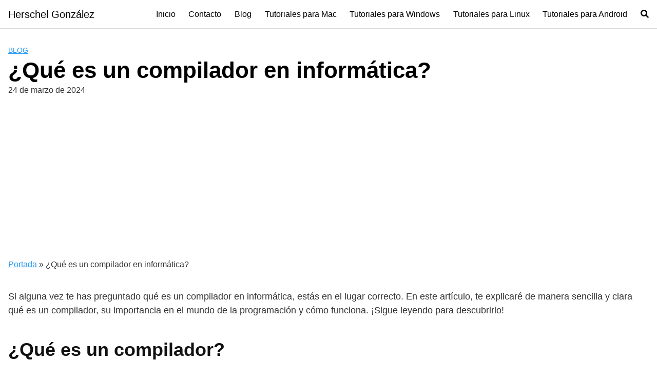

--- FILE ---
content_type: text/html; charset=UTF-8
request_url: https://herschelgonzalez.com/que-es-un-compilador-en-informatica-2/
body_size: 8019
content:
<!DOCTYPE html>
<html lang="es">
<head>
	<meta charset="UTF-8">
	<meta name="viewport" content="width=device-width, initial-scale=1">
	<link rel="profile" href="http://gmpg.org/xfn/11">
	<meta name='robots' content='index, follow, max-image-preview:large, max-snippet:-1, max-video-preview:-1' />

	<!-- This site is optimized with the Yoast SEO plugin v21.5 - https://yoast.com/wordpress/plugins/seo/ -->
	<title>¿Qué es un compilador en informática? - Herschel González</title>
	<link rel="canonical" href="https://herschelgonzalez.com/que-es-un-compilador-en-informatica-2/" />
	<meta property="og:locale" content="es_ES" />
	<meta property="og:type" content="article" />
	<meta property="og:title" content="¿Qué es un compilador en informática? - Herschel González" />
	<meta property="og:description" content="Si alguna vez te has preguntado qué es un compilador en informática, Leer más" />
	<meta property="og:url" content="https://herschelgonzalez.com/que-es-un-compilador-en-informatica-2/" />
	<meta property="og:site_name" content="Herschel González" />
	<meta property="article:published_time" content="2024-03-24T18:56:57+00:00" />
	<meta property="article:modified_time" content="2024-03-24T18:56:58+00:00" />
	<meta name="author" content="posadasherschel" />
	<meta name="twitter:card" content="summary_large_image" />
	<meta name="twitter:label1" content="Escrito por" />
	<meta name="twitter:data1" content="posadasherschel" />
	<meta name="twitter:label2" content="Tiempo de lectura" />
	<meta name="twitter:data2" content="2 minutos" />
	<script type="application/ld+json" class="yoast-schema-graph">{"@context":"https://schema.org","@graph":[{"@type":"WebPage","@id":"https://herschelgonzalez.com/que-es-un-compilador-en-informatica-2/","url":"https://herschelgonzalez.com/que-es-un-compilador-en-informatica-2/","name":"¿Qué es un compilador en informática? - Herschel González","isPartOf":{"@id":"https://herschelgonzalez.com/#website"},"datePublished":"2024-03-24T18:56:57+00:00","dateModified":"2024-03-24T18:56:58+00:00","author":{"@id":"https://herschelgonzalez.com/#/schema/person/91e97e8736d8631d2b7ecf60ba210a66"},"breadcrumb":{"@id":"https://herschelgonzalez.com/que-es-un-compilador-en-informatica-2/#breadcrumb"},"inLanguage":"es","potentialAction":[{"@type":"ReadAction","target":["https://herschelgonzalez.com/que-es-un-compilador-en-informatica-2/"]}]},{"@type":"BreadcrumbList","@id":"https://herschelgonzalez.com/que-es-un-compilador-en-informatica-2/#breadcrumb","itemListElement":[{"@type":"ListItem","position":1,"name":"Portada","item":"https://herschelgonzalez.com/"},{"@type":"ListItem","position":2,"name":"¿Qué es un compilador en informática?"}]},{"@type":"WebSite","@id":"https://herschelgonzalez.com/#website","url":"https://herschelgonzalez.com/","name":"Herschel González","description":"Tutoriales para Mac, Windows y Linux","potentialAction":[{"@type":"SearchAction","target":{"@type":"EntryPoint","urlTemplate":"https://herschelgonzalez.com/?s={search_term_string}"},"query-input":"required name=search_term_string"}],"inLanguage":"es"},{"@type":"Person","@id":"https://herschelgonzalez.com/#/schema/person/91e97e8736d8631d2b7ecf60ba210a66","name":"posadasherschel","image":{"@type":"ImageObject","inLanguage":"es","@id":"https://herschelgonzalez.com/#/schema/person/image/","url":"https://secure.gravatar.com/avatar/151786fdb6d50de337d2bab8ac1d5b0c?s=96&d=mm&r=g","contentUrl":"https://secure.gravatar.com/avatar/151786fdb6d50de337d2bab8ac1d5b0c?s=96&d=mm&r=g","caption":"posadasherschel"},"sameAs":["https://herschelgonzalez.com"],"url":"https://herschelgonzalez.com/author/posadasherschel/"}]}</script>
	<!-- / Yoast SEO plugin. -->


<link rel='dns-prefetch' href='//www.googletagmanager.com' />
<link rel='dns-prefetch' href='//pagead2.googlesyndication.com' />
<link rel="alternate" type="application/rss+xml" title="Herschel González &raquo; Feed" href="https://herschelgonzalez.com/feed/" />
<link rel="alternate" type="application/rss+xml" title="Herschel González &raquo; Feed de los comentarios" href="https://herschelgonzalez.com/comments/feed/" />
<link rel="alternate" type="application/rss+xml" title="Herschel González &raquo; Comentario ¿Qué es un compilador en informática? del feed" href="https://herschelgonzalez.com/que-es-un-compilador-en-informatica-2/feed/" />
<link data-optimized="2" rel="stylesheet" href="https://herschelgonzalez.com/wp-content/litespeed/css/29046b0325cc9eef7cd744fc6909df16.css?ver=2992c" />





<script type="text/javascript" src="https://herschelgonzalez.com/wp-includes/js/jquery/jquery.min.js?ver=3.7.1" id="jquery-core-js"></script>
<script type="text/javascript" src="https://herschelgonzalez.com/wp-includes/js/jquery/jquery-migrate.min.js?ver=3.4.1" id="jquery-migrate-js"></script>
<link rel="EditURI" type="application/rsd+xml" title="RSD" href="https://herschelgonzalez.com/xmlrpc.php?rsd" />
<link rel='shortlink' href='https://herschelgonzalez.com/?p=6632' />
<meta name="generator" content="Site Kit by Google 1.170.0" />    

            
    
<!-- Metaetiquetas de Google AdSense añadidas por Site Kit -->
<meta name="google-adsense-platform-account" content="ca-host-pub-2644536267352236">
<meta name="google-adsense-platform-domain" content="sitekit.withgoogle.com">
<!-- Acabar con las metaetiquetas de Google AdSense añadidas por Site Kit -->

<!-- Fragmento de código de Google Adsense añadido por Site Kit -->
<script type="text/javascript" async="async" src="https://pagead2.googlesyndication.com/pagead/js/adsbygoogle.js?client=ca-pub-1321029786600403&amp;host=ca-host-pub-2644536267352236" crossorigin="anonymous"></script>

<!-- Final del fragmento de código de Google Adsense añadido por Site Kit -->
<link rel="icon" href="https://herschelgonzalez.com/wp-content/uploads/2023/11/cropped-logopng-32x32.png" sizes="32x32" />
<link rel="icon" href="https://herschelgonzalez.com/wp-content/uploads/2023/11/cropped-logopng-192x192.png" sizes="192x192" />
<link rel="apple-touch-icon" href="https://herschelgonzalez.com/wp-content/uploads/2023/11/cropped-logopng-180x180.png" />
<meta name="msapplication-TileImage" content="https://herschelgonzalez.com/wp-content/uploads/2023/11/cropped-logopng-270x270.png" />
</head>
<body class="post-template-default single single-post postid-6632 single-format-standard no-sidebar layout-menu-orbital">
	<a class="screen-reader-text" href="#content">Saltar al contenido</a>

			
		

<header class="site-header with-header ">
	<div class="container header-inner">
							<div class="site-logo">

											<a href="https://herschelgonzalez.com">Herschel González</a>
					
				</div>

						<button class="toggle nav-toggle mobile-nav-toggle  orbitalMenu-fixed" data-toggle-target=".menu-modal"  data-toggle-body-class="showing-menu-modal" aria-expanded="false" data-set-focus=".close-nav-toggle">
				<span class="toggle-inner">
					<a class="site-nav-trigger">
						<span></span>
					</a>
					<span class="toggle-text">Menu</span>
				</span>
			</button><!-- .nav-toggle -->
			
			<div class="header-navigation-wrapper">

										<nav class="primary-menu-wrapper" aria-label="Horizontal" role="navigation">

							<ul class="primary-menu reset-list-style">

							<li id="menu-item-3716" class="menu-item menu-item-type-custom menu-item-object-custom menu-item-home menu-item-3716"><a href="https://herschelgonzalez.com">Inicio</a></li>
<li id="menu-item-3717" class="menu-item menu-item-type-post_type menu-item-object-page menu-item-3717"><a href="https://herschelgonzalez.com/contacto/">Contacto</a></li>
<li id="menu-item-3718" class="menu-item menu-item-type-taxonomy menu-item-object-category current-post-ancestor current-menu-parent current-post-parent menu-item-3718"><a href="https://herschelgonzalez.com/category/blog/">Blog</a></li>
<li id="menu-item-3719" class="menu-item menu-item-type-taxonomy menu-item-object-category menu-item-3719"><a href="https://herschelgonzalez.com/category/tutoriales-para-mac/">Tutoriales para Mac</a></li>
<li id="menu-item-3720" class="menu-item menu-item-type-taxonomy menu-item-object-category menu-item-3720"><a href="https://herschelgonzalez.com/category/tutoriales-para-windows/">Tutoriales para Windows</a></li>
<li id="menu-item-3721" class="menu-item menu-item-type-taxonomy menu-item-object-category menu-item-3721"><a href="https://herschelgonzalez.com/category/tutoriales-para-linux/">Tutoriales para Linux</a></li>
<li id="menu-item-3722" class="menu-item menu-item-type-taxonomy menu-item-object-category menu-item-3722"><a href="https://herschelgonzalez.com/category/tutoriales-para-android-2/">Tutoriales para Android</a></li>
<li class="menu-item search-item">    <a href="#" onclick="orbital_expand_navbar()" class="text-center"><svg class="svg-inline--fa fa-search fa-w-16 fa-sm" aria-hidden="true" focusable="false" data-prefix="fa" data-icon="search" role="img" xmlns="http://www.w3.org/2000/svg" viewBox="0 0 512 512" data-fa-i2svg=""><path fill="currentColor" d="M505 442.7L405.3 343c-4.5-4.5-10.6-7-17-7H372c27.6-35.3 44-79.7 44-128C416 93.1 322.9 0 208 0S0 93.1 0 208s93.1 208 208 208c48.3 0 92.7-16.4 128-44v16.3c0 6.4 2.5 12.5 7 17l99.7 99.7c9.4 9.4 24.6 9.4 33.9 0l28.3-28.3c9.4-9.4 9.4-24.6.1-34zM208 336c-70.7 0-128-57.2-128-128 0-70.7 57.2-128 128-128 70.7 0 128 57.2 128 128 0 70.7-57.2 128-128 128z"></path></svg></a>
    </li>
							</ul>
							
						</nav><!-- .primary-menu-wrapper -->
					
			</div><!-- .header-navigation-wrapper -->
		
	</div>
</header>

<div class="menu-modal cover-modal header-footer-group" data-modal-target-string=".menu-modal">

	<div class="menu-modal-inner modal-inner">

		<div class="menu-wrapper section-inner">

			<div class="menu-top">

				<button class="toggle close-nav-toggle fill-children-current-color" data-toggle-target=".menu-modal" data-toggle-body-class="showing-menu-modal" aria-expanded="false" data-set-focus=".menu-modal">
					<span class="toggle-text">Close Menu</span>
					X
				</button><!-- .nav-toggle -->

				
				<nav class="mobile-menu" aria-label="Mobile" role="navigation">

					<ul class="modal-menu reset-list-style">

					<li class="menu-item menu-item-type-custom menu-item-object-custom menu-item-home menu-item-3716"><div class="ancestor-wrapper"><a href="https://herschelgonzalez.com">Inicio</a></div><!-- .ancestor-wrapper --></li>
<li class="menu-item menu-item-type-post_type menu-item-object-page menu-item-3717"><div class="ancestor-wrapper"><a href="https://herschelgonzalez.com/contacto/">Contacto</a></div><!-- .ancestor-wrapper --></li>
<li class="menu-item menu-item-type-taxonomy menu-item-object-category current-post-ancestor current-menu-parent current-post-parent menu-item-3718"><div class="ancestor-wrapper"><a href="https://herschelgonzalez.com/category/blog/">Blog</a></div><!-- .ancestor-wrapper --></li>
<li class="menu-item menu-item-type-taxonomy menu-item-object-category menu-item-3719"><div class="ancestor-wrapper"><a href="https://herschelgonzalez.com/category/tutoriales-para-mac/">Tutoriales para Mac</a></div><!-- .ancestor-wrapper --></li>
<li class="menu-item menu-item-type-taxonomy menu-item-object-category menu-item-3720"><div class="ancestor-wrapper"><a href="https://herschelgonzalez.com/category/tutoriales-para-windows/">Tutoriales para Windows</a></div><!-- .ancestor-wrapper --></li>
<li class="menu-item menu-item-type-taxonomy menu-item-object-category menu-item-3721"><div class="ancestor-wrapper"><a href="https://herschelgonzalez.com/category/tutoriales-para-linux/">Tutoriales para Linux</a></div><!-- .ancestor-wrapper --></li>
<li class="menu-item menu-item-type-taxonomy menu-item-object-category menu-item-3722"><div class="ancestor-wrapper"><a href="https://herschelgonzalez.com/category/tutoriales-para-android-2/">Tutoriales para Android</a></div><!-- .ancestor-wrapper --></li>
<li class="menu-item search-item">    <a href="#" onclick="orbital_expand_navbar()" class="text-center"><svg class="svg-inline--fa fa-search fa-w-16 fa-sm" aria-hidden="true" focusable="false" data-prefix="fa" data-icon="search" role="img" xmlns="http://www.w3.org/2000/svg" viewBox="0 0 512 512" data-fa-i2svg=""><path fill="currentColor" d="M505 442.7L405.3 343c-4.5-4.5-10.6-7-17-7H372c27.6-35.3 44-79.7 44-128C416 93.1 322.9 0 208 0S0 93.1 0 208s93.1 208 208 208c48.3 0 92.7-16.4 128-44v16.3c0 6.4 2.5 12.5 7 17l99.7 99.7c9.4 9.4 24.6 9.4 33.9 0l28.3-28.3c9.4-9.4 9.4-24.6.1-34zM208 336c-70.7 0-128-57.2-128-128 0-70.7 57.2-128 128-128 70.7 0 128 57.2 128 128 0 70.7-57.2 128-128 128z"></path></svg></a>
    </li>
					</ul>

				</nav>

			</div><!-- .menu-top -->

		</div><!-- .menu-wrapper -->

	</div><!-- .menu-modal-inner -->

</div><!-- .menu-modal -->

		
<div class="container">
	<form id="search-navbar" role="search" method="get" class="search-form navbar-form" action="https://herschelgonzalez.com/">
		<div class="search-input">
			<input id="search-input" type="search" class="search-field" placeholder="Buscar:" value="" name="s" title="Buscar:" />
		</div>
		<div class="search-submit">
			<button type="submit" class="btn btn-primary btn-search-form"><svg class="svg-inline--fa fa-search fa-w-16 fa-sm" aria-hidden="true" focusable="false" data-prefix="fa" data-icon="search" role="img" xmlns="http://www.w3.org/2000/svg" viewBox="0 0 512 512" data-fa-i2svg=""><path fill="currentColor" d="M505 442.7L405.3 343c-4.5-4.5-10.6-7-17-7H372c27.6-35.3 44-79.7 44-128C416 93.1 322.9 0 208 0S0 93.1 0 208s93.1 208 208 208c48.3 0 92.7-16.4 128-44v16.3c0 6.4 2.5 12.5 7 17l99.7 99.7c9.4 9.4 24.6 9.4 33.9 0l28.3-28.3c9.4-9.4 9.4-24.6.1-34zM208 336c-70.7 0-128-57.2-128-128 0-70.7 57.2-128 128-128 70.7 0 128 57.2 128 128 0 70.7-57.2 128-128 128z"></path></svg></button>
		</div>
	</form>
</div><main id="content" class="site-main post-6632 post type-post status-publish format-standard category-blog">

    
    <header class="default-header">
	<div class="container">
					
												<div class="category">
						<a href="https://herschelgonzalez.com/category/blog/">Blog</a>					</div>
							
							<h1 class="title">¿Qué es un compilador en informática?</h1>			
							<div class="meta">
					 <span class="posted-on">24 de marzo de 2024</span>				</div>
			
			
			

		
	</div>

	
</header>
    
    <div id="content-wrapper" class="container flex">
        <div class="entry-content">

            <div class="breadcrumbs"><nav><span><span><a href="https://herschelgonzalez.com/">Portada</a></span> » <span class="breadcrumb_last" aria-current="page">¿Qué es un compilador en informática?</span></span></nav></div>    <div class="banner desktop">
        <div class="center fluid">
                    </div>
    </div>
        <div class="banner mobile">
        <div class="center fluid">
                    </div>
    </div>
    
            <p>Si alguna vez te has preguntado qué es un compilador en informática, estás en el lugar correcto. En este artículo, te explicaré de manera sencilla y clara qué es un compilador, su importancia en el mundo de la programación y cómo funciona. ¡Sigue leyendo para descubrirlo!</p>
<h2>¿Qué es un compilador?</h2>
<p>Un compilador es una herramienta fundamental en el campo de la informática que se encarga de traducir el código escrito por un programador en un lenguaje de programación de alto nivel a un lenguaje de máquina que la computadora pueda entender y ejecutar. En otras palabras, el compilador convierte el código legible por humanos en instrucciones que la computadora puede procesar.</p>
<h2>¿Cómo funciona un compilador?</h2>
<p>El proceso de compilación consta de varias etapas. En primer lugar, el programador escribe el código en un lenguaje de programación de alto nivel, como C++, Java o Python. Luego, el compilador se encarga de analizar, optimizar y traducir ese código a un lenguaje de máquina específico para la arquitectura del procesador en cuestión.</p><div class="banner mobile"><div class=" ">
	
	</div>
	</div><div class="banner desktop"><div class=" ">
	
	</div>
	</div>
<p>Una vez que el compilador ha generado el código objeto, este puede ser ejecutado por la computadora, lo que permite que el programa funcione correctamente. Es importante destacar que el compilador también se encarga de detectar posibles errores en el código durante el proceso de compilación, lo que facilita la corrección de fallos antes de la ejecución del programa.</p>
<h2>Importancia del compilador en informática</h2>
<p>Los compiladores desempeñan un papel crucial en el desarrollo de software, ya que permiten a los programadores escribir código en lenguajes de alto nivel más intuitivos y fáciles de entender, en lugar de tener que trabajar directamente con el lenguaje de máquina. Esto no solo agiliza el proceso de programación, sino que también facilita la detección y corrección de errores.</p>
<p>Además, los compiladores son fundamentales para la portabilidad del software, ya que permiten que un mismo programa escrito en un lenguaje de alto nivel pueda ser compilado y ejecutado en diferentes plataformas y sistemas operativos sin necesidad de reescribirlo desde cero.</p>
<h2>Conclusión</h2>
<p>En resumen, un compilador en informática es una herramienta esencial que facilita la programación al traducir el código escrito por los programadores a un lenguaje de máquina comprensible por la computadora. Su importancia radica en la optimización del desarrollo de software, la detección de errores y la portabilidad de las aplicaciones. ¡Esperamos que esta explicación haya aclarado tus dudas sobre qué es un compilador en informática!</p>

            
                <div class="banner desktop">
        <div class="center fluid">
                    </div>
    </div>
        <div class="banner mobile">
        <div class="center fluid">
                    </div>
    </div>
    
            <footer class="entry-footer">

                    <section class="entry-related">
        <h3>Entradas relacionadas</h3>
        <div class="flex flex-fluid">
            <article id="post-24169" class="entry-item column-third">
	<a href="https://herschelgonzalez.com/como-saber-si-mi-pc-es-compatible-con-windows-11-2/" rel="bookmark">
		<img width="150" height="150" src="https://herschelgonzalez.com/wp-content/uploads/2025/11/comprobar_windows-150x150.png" class="attachment-thumbnail size-thumbnail wp-post-image" alt="" decoding="async" /><h4 class="entry-title">COMO SABER SI MI PC ES COMPATIBLE CON WINDOWS 11</h4>	</a>
</article>
<article id="post-24086" class="entry-item column-third">
	<a href="https://herschelgonzalez.com/como-aumentar-el-tamano-de-la-particion-efi-en-windows/" rel="bookmark">
		<img width="150" height="150" src="https://herschelgonzalez.com/wp-content/uploads/2025/04/EFI-150x150.png" class="attachment-thumbnail size-thumbnail wp-post-image" alt="" decoding="async" /><h4 class="entry-title">Como AUMENTAR el tamaño de la particion EFI en Windows</h4>	</a>
</article>
<article id="post-24010" class="entry-item column-third">
	<a href="https://herschelgonzalez.com/fundamentos-de-tecnologia-de-la-informacion-en-pdf-todo-lo-que-necesitas-saber/" rel="bookmark">
		<img width="150" height="150" src="https://herschelgonzalez.com/wp-content/uploads/2025/01/fundametos-informatica-150x150.png" class="attachment-thumbnail size-thumbnail wp-post-image" alt="" decoding="async" srcset="https://herschelgonzalez.com/wp-content/uploads/2025/01/fundametos-informatica-150x150.png 150w, https://herschelgonzalez.com/wp-content/uploads/2025/01/fundametos-informatica-300x300.png 300w, https://herschelgonzalez.com/wp-content/uploads/2025/01/fundametos-informatica-768x768.png 768w, https://herschelgonzalez.com/wp-content/uploads/2025/01/fundametos-informatica.png 1024w" sizes="(max-width: 150px) 100vw, 150px" /><h4 class="entry-title">Fundamentos de Tecnología de la Información en PDF: Todo lo que Necesitas Saber</h4>	</a>
</article>
<article id="post-24008" class="entry-item column-third">
	<a href="https://herschelgonzalez.com/fundamentos-de-sistemas-de-informacion-tecnm-todo-lo-que-necesitas-saber/" rel="bookmark">
		<img width="150" height="150" src="https://herschelgonzalez.com/wp-content/uploads/2025/01/fundametos-informatica-150x150.png" class="attachment-thumbnail size-thumbnail wp-post-image" alt="" decoding="async" loading="lazy" srcset="https://herschelgonzalez.com/wp-content/uploads/2025/01/fundametos-informatica-150x150.png 150w, https://herschelgonzalez.com/wp-content/uploads/2025/01/fundametos-informatica-300x300.png 300w, https://herschelgonzalez.com/wp-content/uploads/2025/01/fundametos-informatica-768x768.png 768w, https://herschelgonzalez.com/wp-content/uploads/2025/01/fundametos-informatica.png 1024w" sizes="(max-width: 150px) 100vw, 150px" /><h4 class="entry-title">Fundamentos de Sistemas de Información TecNM: Todo lo que Necesitas Saber</h4>	</a>
</article>
<article id="post-24006" class="entry-item column-third">
	<a href="https://herschelgonzalez.com/que-son-los-fundamentos-de-informatica-y-por-que-son-tan-importantes/" rel="bookmark">
		<img width="150" height="150" src="https://herschelgonzalez.com/wp-content/uploads/2025/01/fundametos-informatica-150x150.png" class="attachment-thumbnail size-thumbnail wp-post-image" alt="" decoding="async" loading="lazy" srcset="https://herschelgonzalez.com/wp-content/uploads/2025/01/fundametos-informatica-150x150.png 150w, https://herschelgonzalez.com/wp-content/uploads/2025/01/fundametos-informatica-300x300.png 300w, https://herschelgonzalez.com/wp-content/uploads/2025/01/fundametos-informatica-768x768.png 768w, https://herschelgonzalez.com/wp-content/uploads/2025/01/fundametos-informatica.png 1024w" sizes="(max-width: 150px) 100vw, 150px" /><h4 class="entry-title">¿Qué son los fundamentos de informática y por qué son tan importantes?</h4>	</a>
</article>
<article id="post-24004" class="entry-item column-third">
	<a href="https://herschelgonzalez.com/fundamentos-fisicos-y-tecnologicos-de-la-informatica-pdf-todo-lo-que-necesitas-saber/" rel="bookmark">
		<img width="150" height="150" src="https://herschelgonzalez.com/wp-content/uploads/2025/01/fundametos-informatica-150x150.png" class="attachment-thumbnail size-thumbnail wp-post-image" alt="" decoding="async" loading="lazy" srcset="https://herschelgonzalez.com/wp-content/uploads/2025/01/fundametos-informatica-150x150.png 150w, https://herschelgonzalez.com/wp-content/uploads/2025/01/fundametos-informatica-300x300.png 300w, https://herschelgonzalez.com/wp-content/uploads/2025/01/fundametos-informatica-768x768.png 768w, https://herschelgonzalez.com/wp-content/uploads/2025/01/fundametos-informatica.png 1024w" sizes="(max-width: 150px) 100vw, 150px" /><h4 class="entry-title">Fundamentos Físicos y Tecnológicos de la Informática PDF: Todo lo que Necesitas Saber</h4>	</a>
</article>
        </div>
    </section>

    
                                    <div id="comments" class="comments-area">
		<div id="respond" class="comment-respond">
		<h3>Deja una respuesta <small><a rel="nofollow" id="cancel-comment-reply-link" href="/que-es-un-compilador-en-informatica-2/#respond" style="display:none;">Cancelar la respuesta</a></small></h3><form action="https://herschelgonzalez.com/wp-comments-post.php" method="post" id="commentform" class="comment-form" novalidate><p class="comment-notes"><span id="email-notes">Tu dirección de correo electrónico no será publicada.</span> <span class="required-field-message">Los campos obligatorios están marcados con <span class="required">*</span></span></p><textarea id="comment" name="comment" cols="45" rows="1" required></textarea><p class="comment-form-author"><label for="author">Nombre <span class="required">*</span></label> <input id="author" name="author" type="text" value="" size="30" maxlength="245" autocomplete="name" required /></p>
<p class="comment-form-email"><label for="email">Correo electrónico <span class="required">*</span></label> <input id="email" name="email" type="email" value="" size="30" maxlength="100" aria-describedby="email-notes" autocomplete="email" required /></p>
<p class="comment-form-url"><label for="url">Web</label> <input id="url" name="url" type="url" value="" size="30" maxlength="200" autocomplete="url" /></p>
<p class="comment-form-cookies-consent"><input id="wp-comment-cookies-consent" name="wp-comment-cookies-consent" type="checkbox" value="yes" /> <label for="wp-comment-cookies-consent">Guarda mi nombre, correo electrónico y web en este navegador para la próxima vez que comente.</label></p>
<p class="form-submit"><input name="submit" type="submit" id="submit" class="btn btn-primary" value="Publicar el comentario" /> <input type='hidden' name='comment_post_ID' value='6632' id='comment_post_ID' />
<input type='hidden' name='comment_parent' id='comment_parent' value='0' />
</p></form>	</div><!-- #respond -->
	</div>
                
                
            </footer>

        </div>

        
    </div>
</main>


	<footer class="site-footer">
		<div class="container">
				<div class="widget-area-footer">

					<div class="widget-area">
				<section id="block-6" class="widget widget_block">
<div class="wp-block-group is-layout-flow wp-block-group-is-layout-flow"><div class="wp-block-group__inner-container">
<h2 class="wp-block-heading">Categorías</h2>


<ul class="wp-block-categories-list wp-block-categories">	<li class="cat-item cat-item-1"><a href="https://herschelgonzalez.com/category/blog/">Blog</a>
</li>
	<li class="cat-item cat-item-14"><a href="https://herschelgonzalez.com/category/tutoriales-para-android-2/">Tutoriales para Android</a>
</li>
	<li class="cat-item cat-item-13"><a href="https://herschelgonzalez.com/category/tutoriales-para-linux/">Tutoriales para Linux</a>
</li>
	<li class="cat-item cat-item-3"><a href="https://herschelgonzalez.com/category/tutoriales-para-mac/">Tutoriales para Mac</a>
</li>
	<li class="cat-item cat-item-4"><a href="https://herschelgonzalez.com/category/tutoriales-para-windows/">Tutoriales para Windows</a>
</li>
</ul></div></div>
</section><section id="block-12" class="widget widget_block">
<ul>
<li><a href="/politica-de-cookies">Política de cookies</a></li>



<li><a href="/politica-privacidad">Política de privacidad</a></li>



<li><a href="/aviso-legal-y-terminos-de-uso">Aviso legal y términos de uso</a></li>
</ul>
</section>			</div>

		
		
		
		
	</div>

			<div class="credits row">

			<p>Tutoriales para Mac, Windows y Linux</p>

	
</div>		</div>
	</footer>

<!-- Site Overlay -->
<div class="site-overlay"></div>


		<script type="application/ld+json">
			{
				"@context": "http://schema.org",
				"@type": "WebSite",
				"name": "Herschel González",
				"alternateName": "Tutoriales para Mac, Windows y Linux",
				"url": "https://herschelgonzalez.com"
			}
		</script>

					<script type="application/ld+json">
				{
					"@context": "http://schema.org",
					"@type": "Article",
					"headline": "Si alguna vez te has preguntado qué es un compilador en informática, Leer más",
					"mainEntityOfPage": {
					"@type": "WebPage",
					"@id": "https://herschelgonzalez.com/que-es-un-compilador-en-informatica-2/"
				},
				
			"datePublished": "2024-03-24",
			"dateModified": "2024-03-24",
			"author": {
			"@type": "Person",
			"name": "posadasherschel"
		},
		"publisher": {
		"@type": "Organization",
		"name": "Herschel González"

		}

}
</script>


<script type="text/javascript" src="https://herschelgonzalez.com/wp-content/themes/orbital/assets/js/social.min.js?ver=20190102" id="orbital-social-js"></script>
<script type="text/javascript" src="https://herschelgonzalez.com/wp-content/themes/orbital/assets/js/main.min.js?ver=20190102" id="orbital-main-js"></script>
<script type="text/javascript" src="https://herschelgonzalez.com/wp-content/themes/orbital/assets/js/menu.min.js?ver=20190102" id="orbital-menu-js"></script>
<script type="text/javascript" src="https://herschelgonzalez.com/wp-content/themes/orbital/assets/js/search-box.min.js?ver=20190102" id="orbital-search-box-js"></script>
<script type="text/javascript" src="https://herschelgonzalez.com/wp-includes/js/comment-reply.min.js?ver=6.4.7" id="comment-reply-js" async="async" data-wp-strategy="async"></script>

</body>
</html>

<!-- Page cached by LiteSpeed Cache 7.6.2 on 2026-01-22 13:46:24 -->

--- FILE ---
content_type: text/html; charset=utf-8
request_url: https://www.google.com/recaptcha/api2/aframe
body_size: 266
content:
<!DOCTYPE HTML><html><head><meta http-equiv="content-type" content="text/html; charset=UTF-8"></head><body><script nonce="1B4f86IxDxlwuIAEwi4iLQ">/** Anti-fraud and anti-abuse applications only. See google.com/recaptcha */ try{var clients={'sodar':'https://pagead2.googlesyndication.com/pagead/sodar?'};window.addEventListener("message",function(a){try{if(a.source===window.parent){var b=JSON.parse(a.data);var c=clients[b['id']];if(c){var d=document.createElement('img');d.src=c+b['params']+'&rc='+(localStorage.getItem("rc::a")?sessionStorage.getItem("rc::b"):"");window.document.body.appendChild(d);sessionStorage.setItem("rc::e",parseInt(sessionStorage.getItem("rc::e")||0)+1);localStorage.setItem("rc::h",'1769111186125');}}}catch(b){}});window.parent.postMessage("_grecaptcha_ready", "*");}catch(b){}</script></body></html>